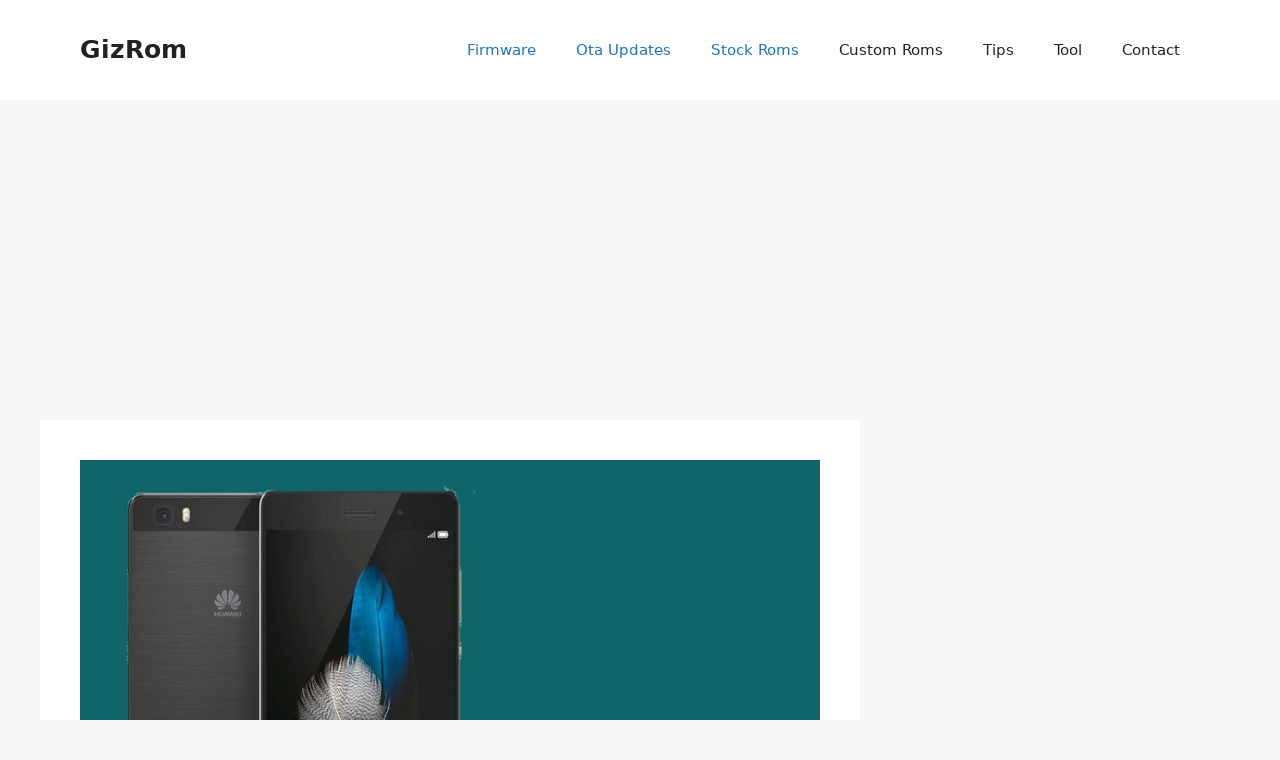

--- FILE ---
content_type: text/html; charset=UTF-8
request_url: https://www.gizrom.com/marshmallow-b399-huawei-p8-update/
body_size: 13034
content:
<!DOCTYPE html>
<html lang="en-US">
<head>
	<meta charset="UTF-8">
	<meta name='robots' content='index, follow, max-image-preview:large, max-snippet:-1, max-video-preview:-1' />
<meta name="viewport" content="width=device-width, initial-scale=1">
	<!-- This site is optimized with the Yoast SEO plugin v26.8 - https://yoast.com/product/yoast-seo-wordpress/ -->
	<title>Install Marshmallow B399 Huawei P8 Update [Europe]</title>
	<meta name="description" content="Install Marshmallow B399 Huawei P8 Update [Europe], this B399 Huawei P8 Update which is build number GRA-L09C432B399." />
	<link rel="canonical" href="https://www.gizrom.com/marshmallow-b399-huawei-p8-update/" />
	<meta property="og:locale" content="en_US" />
	<meta property="og:type" content="article" />
	<meta property="og:title" content="Install Marshmallow B399 Huawei P8 Update [Europe]" />
	<meta property="og:description" content="Install Marshmallow B399 Huawei P8 Update [Europe], this B399 Huawei P8 Update which is build number GRA-L09C432B399." />
	<meta property="og:url" content="https://www.gizrom.com/marshmallow-b399-huawei-p8-update/" />
	<meta property="og:site_name" content="GizRom" />
	<meta property="article:publisher" content="https://www.facebook.com/gizrom" />
	<meta property="article:published_time" content="2017-11-18T17:10:21+00:00" />
	<meta property="article:modified_time" content="2018-05-18T19:00:09+00:00" />
	<meta property="og:image" content="https://www.gizrom.com/wp-content/uploads/2017/11/Marshmallow-B399-Huawei-P8-Update.jpg" />
	<meta property="og:image:width" content="800" />
	<meta property="og:image:height" content="500" />
	<meta property="og:image:type" content="image/jpeg" />
	<meta name="author" content="Van Hugo" />
	<meta name="twitter:card" content="summary_large_image" />
	<meta name="twitter:creator" content="@gizrom" />
	<meta name="twitter:site" content="@gizrom" />
	<meta name="twitter:label1" content="Written by" />
	<meta name="twitter:data1" content="Van Hugo" />
	<meta name="twitter:label2" content="Est. reading time" />
	<meta name="twitter:data2" content="2 minutes" />
	<script type="application/ld+json" class="yoast-schema-graph">{"@context":"https://schema.org","@graph":[{"@type":"Article","@id":"https://www.gizrom.com/marshmallow-b399-huawei-p8-update/#article","isPartOf":{"@id":"https://www.gizrom.com/marshmallow-b399-huawei-p8-update/"},"author":{"name":"Van Hugo","@id":"https://www.gizrom.com/#/schema/person/87825c8f8493ec3290d09d75d9755539"},"headline":"Install Marshmallow B399 Huawei P8 Update [Europe]","datePublished":"2017-11-18T17:10:21+00:00","dateModified":"2018-05-18T19:00:09+00:00","mainEntityOfPage":{"@id":"https://www.gizrom.com/marshmallow-b399-huawei-p8-update/"},"wordCount":428,"commentCount":0,"image":{"@id":"https://www.gizrom.com/marshmallow-b399-huawei-p8-update/#primaryimage"},"thumbnailUrl":"https://www.gizrom.com/wp-content/uploads/2017/11/Marshmallow-B399-Huawei-P8-Update.jpg","keywords":["GRA-L09","Huawei","Huawei P8","Marshmallow","Ota Update"],"articleSection":["Firmware","Huawei","Ota","Stock Roms"],"inLanguage":"en-US","potentialAction":[{"@type":"CommentAction","name":"Comment","target":["https://www.gizrom.com/marshmallow-b399-huawei-p8-update/#respond"]}]},{"@type":"WebPage","@id":"https://www.gizrom.com/marshmallow-b399-huawei-p8-update/","url":"https://www.gizrom.com/marshmallow-b399-huawei-p8-update/","name":"Install Marshmallow B399 Huawei P8 Update [Europe]","isPartOf":{"@id":"https://www.gizrom.com/#website"},"primaryImageOfPage":{"@id":"https://www.gizrom.com/marshmallow-b399-huawei-p8-update/#primaryimage"},"image":{"@id":"https://www.gizrom.com/marshmallow-b399-huawei-p8-update/#primaryimage"},"thumbnailUrl":"https://www.gizrom.com/wp-content/uploads/2017/11/Marshmallow-B399-Huawei-P8-Update.jpg","datePublished":"2017-11-18T17:10:21+00:00","dateModified":"2018-05-18T19:00:09+00:00","author":{"@id":"https://www.gizrom.com/#/schema/person/87825c8f8493ec3290d09d75d9755539"},"description":"Install Marshmallow B399 Huawei P8 Update [Europe], this B399 Huawei P8 Update which is build number GRA-L09C432B399.","breadcrumb":{"@id":"https://www.gizrom.com/marshmallow-b399-huawei-p8-update/#breadcrumb"},"inLanguage":"en-US","potentialAction":[{"@type":"ReadAction","target":["https://www.gizrom.com/marshmallow-b399-huawei-p8-update/"]}]},{"@type":"ImageObject","inLanguage":"en-US","@id":"https://www.gizrom.com/marshmallow-b399-huawei-p8-update/#primaryimage","url":"https://www.gizrom.com/wp-content/uploads/2017/11/Marshmallow-B399-Huawei-P8-Update.jpg","contentUrl":"https://www.gizrom.com/wp-content/uploads/2017/11/Marshmallow-B399-Huawei-P8-Update.jpg","width":800,"height":500},{"@type":"BreadcrumbList","@id":"https://www.gizrom.com/marshmallow-b399-huawei-p8-update/#breadcrumb","itemListElement":[{"@type":"ListItem","position":1,"name":"Home","item":"https://www.gizrom.com/"},{"@type":"ListItem","position":2,"name":"Firmware","item":"https://www.gizrom.com/category/firmware/"},{"@type":"ListItem","position":3,"name":"Install Marshmallow B399 Huawei P8 Update [Europe]"}]},{"@type":"WebSite","@id":"https://www.gizrom.com/#website","url":"https://www.gizrom.com/","name":"GizRom","description":"Android ROMs, Firmwares, OTA, Guide &amp; Downloads","potentialAction":[{"@type":"SearchAction","target":{"@type":"EntryPoint","urlTemplate":"https://www.gizrom.com/?s={search_term_string}"},"query-input":{"@type":"PropertyValueSpecification","valueRequired":true,"valueName":"search_term_string"}}],"inLanguage":"en-US"},{"@type":"Person","@id":"https://www.gizrom.com/#/schema/person/87825c8f8493ec3290d09d75d9755539","name":"Van Hugo","image":{"@type":"ImageObject","inLanguage":"en-US","@id":"https://www.gizrom.com/#/schema/person/image/","url":"https://secure.gravatar.com/avatar/d2e89359d626bf2693cfe512c24169b1bdfd0cee0f11d832454939b0948a6a57?s=96&r=g","contentUrl":"https://secure.gravatar.com/avatar/d2e89359d626bf2693cfe512c24169b1bdfd0cee0f11d832454939b0948a6a57?s=96&r=g","caption":"Van Hugo"},"url":"https://www.gizrom.com/author/gizrom/"}]}</script>
	<!-- / Yoast SEO plugin. -->


<link rel="alternate" type="application/rss+xml" title="GizRom &raquo; Feed" href="https://www.gizrom.com/feed/" />
<link rel="alternate" type="application/rss+xml" title="GizRom &raquo; Comments Feed" href="https://www.gizrom.com/comments/feed/" />
<link rel="alternate" type="application/rss+xml" title="GizRom &raquo; Install Marshmallow B399 Huawei P8 Update [Europe] Comments Feed" href="https://www.gizrom.com/marshmallow-b399-huawei-p8-update/feed/" />
<link rel="alternate" title="oEmbed (JSON)" type="application/json+oembed" href="https://www.gizrom.com/wp-json/oembed/1.0/embed?url=https%3A%2F%2Fwww.gizrom.com%2Fmarshmallow-b399-huawei-p8-update%2F" />
<link rel="alternate" title="oEmbed (XML)" type="text/xml+oembed" href="https://www.gizrom.com/wp-json/oembed/1.0/embed?url=https%3A%2F%2Fwww.gizrom.com%2Fmarshmallow-b399-huawei-p8-update%2F&#038;format=xml" />
<style id='wp-img-auto-sizes-contain-inline-css'>
img:is([sizes=auto i],[sizes^="auto," i]){contain-intrinsic-size:3000px 1500px}
/*# sourceURL=wp-img-auto-sizes-contain-inline-css */
</style>

<style id='wp-emoji-styles-inline-css'>

	img.wp-smiley, img.emoji {
		display: inline !important;
		border: none !important;
		box-shadow: none !important;
		height: 1em !important;
		width: 1em !important;
		margin: 0 0.07em !important;
		vertical-align: -0.1em !important;
		background: none !important;
		padding: 0 !important;
	}
/*# sourceURL=wp-emoji-styles-inline-css */
</style>
<link rel='stylesheet' id='wp-block-library-css' href='https://www.gizrom.com/wp-includes/css/dist/block-library/style.min.css?ver=6.9' media='all' />
<style id='global-styles-inline-css'>
:root{--wp--preset--aspect-ratio--square: 1;--wp--preset--aspect-ratio--4-3: 4/3;--wp--preset--aspect-ratio--3-4: 3/4;--wp--preset--aspect-ratio--3-2: 3/2;--wp--preset--aspect-ratio--2-3: 2/3;--wp--preset--aspect-ratio--16-9: 16/9;--wp--preset--aspect-ratio--9-16: 9/16;--wp--preset--color--black: #000000;--wp--preset--color--cyan-bluish-gray: #abb8c3;--wp--preset--color--white: #ffffff;--wp--preset--color--pale-pink: #f78da7;--wp--preset--color--vivid-red: #cf2e2e;--wp--preset--color--luminous-vivid-orange: #ff6900;--wp--preset--color--luminous-vivid-amber: #fcb900;--wp--preset--color--light-green-cyan: #7bdcb5;--wp--preset--color--vivid-green-cyan: #00d084;--wp--preset--color--pale-cyan-blue: #8ed1fc;--wp--preset--color--vivid-cyan-blue: #0693e3;--wp--preset--color--vivid-purple: #9b51e0;--wp--preset--color--contrast: var(--contrast);--wp--preset--color--contrast-2: var(--contrast-2);--wp--preset--color--contrast-3: var(--contrast-3);--wp--preset--color--base: var(--base);--wp--preset--color--base-2: var(--base-2);--wp--preset--color--base-3: var(--base-3);--wp--preset--color--accent: var(--accent);--wp--preset--gradient--vivid-cyan-blue-to-vivid-purple: linear-gradient(135deg,rgb(6,147,227) 0%,rgb(155,81,224) 100%);--wp--preset--gradient--light-green-cyan-to-vivid-green-cyan: linear-gradient(135deg,rgb(122,220,180) 0%,rgb(0,208,130) 100%);--wp--preset--gradient--luminous-vivid-amber-to-luminous-vivid-orange: linear-gradient(135deg,rgb(252,185,0) 0%,rgb(255,105,0) 100%);--wp--preset--gradient--luminous-vivid-orange-to-vivid-red: linear-gradient(135deg,rgb(255,105,0) 0%,rgb(207,46,46) 100%);--wp--preset--gradient--very-light-gray-to-cyan-bluish-gray: linear-gradient(135deg,rgb(238,238,238) 0%,rgb(169,184,195) 100%);--wp--preset--gradient--cool-to-warm-spectrum: linear-gradient(135deg,rgb(74,234,220) 0%,rgb(151,120,209) 20%,rgb(207,42,186) 40%,rgb(238,44,130) 60%,rgb(251,105,98) 80%,rgb(254,248,76) 100%);--wp--preset--gradient--blush-light-purple: linear-gradient(135deg,rgb(255,206,236) 0%,rgb(152,150,240) 100%);--wp--preset--gradient--blush-bordeaux: linear-gradient(135deg,rgb(254,205,165) 0%,rgb(254,45,45) 50%,rgb(107,0,62) 100%);--wp--preset--gradient--luminous-dusk: linear-gradient(135deg,rgb(255,203,112) 0%,rgb(199,81,192) 50%,rgb(65,88,208) 100%);--wp--preset--gradient--pale-ocean: linear-gradient(135deg,rgb(255,245,203) 0%,rgb(182,227,212) 50%,rgb(51,167,181) 100%);--wp--preset--gradient--electric-grass: linear-gradient(135deg,rgb(202,248,128) 0%,rgb(113,206,126) 100%);--wp--preset--gradient--midnight: linear-gradient(135deg,rgb(2,3,129) 0%,rgb(40,116,252) 100%);--wp--preset--font-size--small: 13px;--wp--preset--font-size--medium: 20px;--wp--preset--font-size--large: 36px;--wp--preset--font-size--x-large: 42px;--wp--preset--spacing--20: 0.44rem;--wp--preset--spacing--30: 0.67rem;--wp--preset--spacing--40: 1rem;--wp--preset--spacing--50: 1.5rem;--wp--preset--spacing--60: 2.25rem;--wp--preset--spacing--70: 3.38rem;--wp--preset--spacing--80: 5.06rem;--wp--preset--shadow--natural: 6px 6px 9px rgba(0, 0, 0, 0.2);--wp--preset--shadow--deep: 12px 12px 50px rgba(0, 0, 0, 0.4);--wp--preset--shadow--sharp: 6px 6px 0px rgba(0, 0, 0, 0.2);--wp--preset--shadow--outlined: 6px 6px 0px -3px rgb(255, 255, 255), 6px 6px rgb(0, 0, 0);--wp--preset--shadow--crisp: 6px 6px 0px rgb(0, 0, 0);}:where(.is-layout-flex){gap: 0.5em;}:where(.is-layout-grid){gap: 0.5em;}body .is-layout-flex{display: flex;}.is-layout-flex{flex-wrap: wrap;align-items: center;}.is-layout-flex > :is(*, div){margin: 0;}body .is-layout-grid{display: grid;}.is-layout-grid > :is(*, div){margin: 0;}:where(.wp-block-columns.is-layout-flex){gap: 2em;}:where(.wp-block-columns.is-layout-grid){gap: 2em;}:where(.wp-block-post-template.is-layout-flex){gap: 1.25em;}:where(.wp-block-post-template.is-layout-grid){gap: 1.25em;}.has-black-color{color: var(--wp--preset--color--black) !important;}.has-cyan-bluish-gray-color{color: var(--wp--preset--color--cyan-bluish-gray) !important;}.has-white-color{color: var(--wp--preset--color--white) !important;}.has-pale-pink-color{color: var(--wp--preset--color--pale-pink) !important;}.has-vivid-red-color{color: var(--wp--preset--color--vivid-red) !important;}.has-luminous-vivid-orange-color{color: var(--wp--preset--color--luminous-vivid-orange) !important;}.has-luminous-vivid-amber-color{color: var(--wp--preset--color--luminous-vivid-amber) !important;}.has-light-green-cyan-color{color: var(--wp--preset--color--light-green-cyan) !important;}.has-vivid-green-cyan-color{color: var(--wp--preset--color--vivid-green-cyan) !important;}.has-pale-cyan-blue-color{color: var(--wp--preset--color--pale-cyan-blue) !important;}.has-vivid-cyan-blue-color{color: var(--wp--preset--color--vivid-cyan-blue) !important;}.has-vivid-purple-color{color: var(--wp--preset--color--vivid-purple) !important;}.has-black-background-color{background-color: var(--wp--preset--color--black) !important;}.has-cyan-bluish-gray-background-color{background-color: var(--wp--preset--color--cyan-bluish-gray) !important;}.has-white-background-color{background-color: var(--wp--preset--color--white) !important;}.has-pale-pink-background-color{background-color: var(--wp--preset--color--pale-pink) !important;}.has-vivid-red-background-color{background-color: var(--wp--preset--color--vivid-red) !important;}.has-luminous-vivid-orange-background-color{background-color: var(--wp--preset--color--luminous-vivid-orange) !important;}.has-luminous-vivid-amber-background-color{background-color: var(--wp--preset--color--luminous-vivid-amber) !important;}.has-light-green-cyan-background-color{background-color: var(--wp--preset--color--light-green-cyan) !important;}.has-vivid-green-cyan-background-color{background-color: var(--wp--preset--color--vivid-green-cyan) !important;}.has-pale-cyan-blue-background-color{background-color: var(--wp--preset--color--pale-cyan-blue) !important;}.has-vivid-cyan-blue-background-color{background-color: var(--wp--preset--color--vivid-cyan-blue) !important;}.has-vivid-purple-background-color{background-color: var(--wp--preset--color--vivid-purple) !important;}.has-black-border-color{border-color: var(--wp--preset--color--black) !important;}.has-cyan-bluish-gray-border-color{border-color: var(--wp--preset--color--cyan-bluish-gray) !important;}.has-white-border-color{border-color: var(--wp--preset--color--white) !important;}.has-pale-pink-border-color{border-color: var(--wp--preset--color--pale-pink) !important;}.has-vivid-red-border-color{border-color: var(--wp--preset--color--vivid-red) !important;}.has-luminous-vivid-orange-border-color{border-color: var(--wp--preset--color--luminous-vivid-orange) !important;}.has-luminous-vivid-amber-border-color{border-color: var(--wp--preset--color--luminous-vivid-amber) !important;}.has-light-green-cyan-border-color{border-color: var(--wp--preset--color--light-green-cyan) !important;}.has-vivid-green-cyan-border-color{border-color: var(--wp--preset--color--vivid-green-cyan) !important;}.has-pale-cyan-blue-border-color{border-color: var(--wp--preset--color--pale-cyan-blue) !important;}.has-vivid-cyan-blue-border-color{border-color: var(--wp--preset--color--vivid-cyan-blue) !important;}.has-vivid-purple-border-color{border-color: var(--wp--preset--color--vivid-purple) !important;}.has-vivid-cyan-blue-to-vivid-purple-gradient-background{background: var(--wp--preset--gradient--vivid-cyan-blue-to-vivid-purple) !important;}.has-light-green-cyan-to-vivid-green-cyan-gradient-background{background: var(--wp--preset--gradient--light-green-cyan-to-vivid-green-cyan) !important;}.has-luminous-vivid-amber-to-luminous-vivid-orange-gradient-background{background: var(--wp--preset--gradient--luminous-vivid-amber-to-luminous-vivid-orange) !important;}.has-luminous-vivid-orange-to-vivid-red-gradient-background{background: var(--wp--preset--gradient--luminous-vivid-orange-to-vivid-red) !important;}.has-very-light-gray-to-cyan-bluish-gray-gradient-background{background: var(--wp--preset--gradient--very-light-gray-to-cyan-bluish-gray) !important;}.has-cool-to-warm-spectrum-gradient-background{background: var(--wp--preset--gradient--cool-to-warm-spectrum) !important;}.has-blush-light-purple-gradient-background{background: var(--wp--preset--gradient--blush-light-purple) !important;}.has-blush-bordeaux-gradient-background{background: var(--wp--preset--gradient--blush-bordeaux) !important;}.has-luminous-dusk-gradient-background{background: var(--wp--preset--gradient--luminous-dusk) !important;}.has-pale-ocean-gradient-background{background: var(--wp--preset--gradient--pale-ocean) !important;}.has-electric-grass-gradient-background{background: var(--wp--preset--gradient--electric-grass) !important;}.has-midnight-gradient-background{background: var(--wp--preset--gradient--midnight) !important;}.has-small-font-size{font-size: var(--wp--preset--font-size--small) !important;}.has-medium-font-size{font-size: var(--wp--preset--font-size--medium) !important;}.has-large-font-size{font-size: var(--wp--preset--font-size--large) !important;}.has-x-large-font-size{font-size: var(--wp--preset--font-size--x-large) !important;}
/*# sourceURL=global-styles-inline-css */
</style>

<style id='classic-theme-styles-inline-css'>
/*! This file is auto-generated */
.wp-block-button__link{color:#fff;background-color:#32373c;border-radius:9999px;box-shadow:none;text-decoration:none;padding:calc(.667em + 2px) calc(1.333em + 2px);font-size:1.125em}.wp-block-file__button{background:#32373c;color:#fff;text-decoration:none}
/*# sourceURL=/wp-includes/css/classic-themes.min.css */
</style>
<link rel='stylesheet' id='generate-comments-css' href='https://www.gizrom.com/wp-content/themes/generatepress/assets/css/components/comments.min.css?ver=3.6.0' media='all' />
<link rel='stylesheet' id='generate-style-css' href='https://www.gizrom.com/wp-content/themes/generatepress/assets/css/main.min.css?ver=3.6.0' media='all' />
<style id='generate-style-inline-css'>
body{background-color:var(--base-2);color:var(--contrast);}a{color:var(--accent);}a{text-decoration:underline;}.entry-title a, .site-branding a, a.button, .wp-block-button__link, .main-navigation a{text-decoration:none;}a:hover, a:focus, a:active{color:var(--contrast);}.wp-block-group__inner-container{max-width:1200px;margin-left:auto;margin-right:auto;}:root{--contrast:#222222;--contrast-2:#575760;--contrast-3:#b2b2be;--base:#f0f0f0;--base-2:#f7f8f9;--base-3:#ffffff;--accent:#1e73be;}:root .has-contrast-color{color:var(--contrast);}:root .has-contrast-background-color{background-color:var(--contrast);}:root .has-contrast-2-color{color:var(--contrast-2);}:root .has-contrast-2-background-color{background-color:var(--contrast-2);}:root .has-contrast-3-color{color:var(--contrast-3);}:root .has-contrast-3-background-color{background-color:var(--contrast-3);}:root .has-base-color{color:var(--base);}:root .has-base-background-color{background-color:var(--base);}:root .has-base-2-color{color:var(--base-2);}:root .has-base-2-background-color{background-color:var(--base-2);}:root .has-base-3-color{color:var(--base-3);}:root .has-base-3-background-color{background-color:var(--base-3);}:root .has-accent-color{color:var(--accent);}:root .has-accent-background-color{background-color:var(--accent);}.top-bar{background-color:#636363;color:#ffffff;}.top-bar a{color:#ffffff;}.top-bar a:hover{color:#303030;}.site-header{background-color:var(--base-3);}.main-title a,.main-title a:hover{color:var(--contrast);}.site-description{color:var(--contrast-2);}.mobile-menu-control-wrapper .menu-toggle,.mobile-menu-control-wrapper .menu-toggle:hover,.mobile-menu-control-wrapper .menu-toggle:focus,.has-inline-mobile-toggle #site-navigation.toggled{background-color:rgba(0, 0, 0, 0.02);}.main-navigation,.main-navigation ul ul{background-color:var(--base-3);}.main-navigation .main-nav ul li a, .main-navigation .menu-toggle, .main-navigation .menu-bar-items{color:var(--contrast);}.main-navigation .main-nav ul li:not([class*="current-menu-"]):hover > a, .main-navigation .main-nav ul li:not([class*="current-menu-"]):focus > a, .main-navigation .main-nav ul li.sfHover:not([class*="current-menu-"]) > a, .main-navigation .menu-bar-item:hover > a, .main-navigation .menu-bar-item.sfHover > a{color:var(--accent);}button.menu-toggle:hover,button.menu-toggle:focus{color:var(--contrast);}.main-navigation .main-nav ul li[class*="current-menu-"] > a{color:var(--accent);}.navigation-search input[type="search"],.navigation-search input[type="search"]:active, .navigation-search input[type="search"]:focus, .main-navigation .main-nav ul li.search-item.active > a, .main-navigation .menu-bar-items .search-item.active > a{color:var(--accent);}.main-navigation ul ul{background-color:var(--base);}.separate-containers .inside-article, .separate-containers .comments-area, .separate-containers .page-header, .one-container .container, .separate-containers .paging-navigation, .inside-page-header{background-color:var(--base-3);}.entry-title a{color:var(--contrast);}.entry-title a:hover{color:var(--contrast-2);}.entry-meta{color:var(--contrast-2);}.sidebar .widget{background-color:var(--base-3);}.footer-widgets{background-color:var(--base-3);}.site-info{background-color:var(--base-3);}input[type="text"],input[type="email"],input[type="url"],input[type="password"],input[type="search"],input[type="tel"],input[type="number"],textarea,select{color:var(--contrast);background-color:var(--base-2);border-color:var(--base);}input[type="text"]:focus,input[type="email"]:focus,input[type="url"]:focus,input[type="password"]:focus,input[type="search"]:focus,input[type="tel"]:focus,input[type="number"]:focus,textarea:focus,select:focus{color:var(--contrast);background-color:var(--base-2);border-color:var(--contrast-3);}button,html input[type="button"],input[type="reset"],input[type="submit"],a.button,a.wp-block-button__link:not(.has-background){color:#ffffff;background-color:#55555e;}button:hover,html input[type="button"]:hover,input[type="reset"]:hover,input[type="submit"]:hover,a.button:hover,button:focus,html input[type="button"]:focus,input[type="reset"]:focus,input[type="submit"]:focus,a.button:focus,a.wp-block-button__link:not(.has-background):active,a.wp-block-button__link:not(.has-background):focus,a.wp-block-button__link:not(.has-background):hover{color:#ffffff;background-color:#3f4047;}a.generate-back-to-top{background-color:rgba( 0,0,0,0.4 );color:#ffffff;}a.generate-back-to-top:hover,a.generate-back-to-top:focus{background-color:rgba( 0,0,0,0.6 );color:#ffffff;}:root{--gp-search-modal-bg-color:var(--base-3);--gp-search-modal-text-color:var(--contrast);--gp-search-modal-overlay-bg-color:rgba(0,0,0,0.2);}@media (max-width:768px){.main-navigation .menu-bar-item:hover > a, .main-navigation .menu-bar-item.sfHover > a{background:none;color:var(--contrast);}}.nav-below-header .main-navigation .inside-navigation.grid-container, .nav-above-header .main-navigation .inside-navigation.grid-container{padding:0px 20px 0px 20px;}.site-main .wp-block-group__inner-container{padding:40px;}.separate-containers .paging-navigation{padding-top:20px;padding-bottom:20px;}.entry-content .alignwide, body:not(.no-sidebar) .entry-content .alignfull{margin-left:-40px;width:calc(100% + 80px);max-width:calc(100% + 80px);}.rtl .menu-item-has-children .dropdown-menu-toggle{padding-left:20px;}.rtl .main-navigation .main-nav ul li.menu-item-has-children > a{padding-right:20px;}@media (max-width:768px){.separate-containers .inside-article, .separate-containers .comments-area, .separate-containers .page-header, .separate-containers .paging-navigation, .one-container .site-content, .inside-page-header{padding:30px;}.site-main .wp-block-group__inner-container{padding:30px;}.inside-top-bar{padding-right:30px;padding-left:30px;}.inside-header{padding-right:30px;padding-left:30px;}.widget-area .widget{padding-top:30px;padding-right:30px;padding-bottom:30px;padding-left:30px;}.footer-widgets-container{padding-top:30px;padding-right:30px;padding-bottom:30px;padding-left:30px;}.inside-site-info{padding-right:30px;padding-left:30px;}.entry-content .alignwide, body:not(.no-sidebar) .entry-content .alignfull{margin-left:-30px;width:calc(100% + 60px);max-width:calc(100% + 60px);}.one-container .site-main .paging-navigation{margin-bottom:20px;}}/* End cached CSS */.is-right-sidebar{width:30%;}.is-left-sidebar{width:30%;}.site-content .content-area{width:70%;}@media (max-width:768px){.main-navigation .menu-toggle,.sidebar-nav-mobile:not(#sticky-placeholder){display:block;}.main-navigation ul,.gen-sidebar-nav,.main-navigation:not(.slideout-navigation):not(.toggled) .main-nav > ul,.has-inline-mobile-toggle #site-navigation .inside-navigation > *:not(.navigation-search):not(.main-nav){display:none;}.nav-align-right .inside-navigation,.nav-align-center .inside-navigation{justify-content:space-between;}.has-inline-mobile-toggle .mobile-menu-control-wrapper{display:flex;flex-wrap:wrap;}.has-inline-mobile-toggle .inside-header{flex-direction:row;text-align:left;flex-wrap:wrap;}.has-inline-mobile-toggle .header-widget,.has-inline-mobile-toggle #site-navigation{flex-basis:100%;}.nav-float-left .has-inline-mobile-toggle #site-navigation{order:10;}}
/*# sourceURL=generate-style-inline-css */
</style>
<link rel="https://api.w.org/" href="https://www.gizrom.com/wp-json/" /><link rel="alternate" title="JSON" type="application/json" href="https://www.gizrom.com/wp-json/wp/v2/posts/11975" /><link rel="EditURI" type="application/rsd+xml" title="RSD" href="https://www.gizrom.com/xmlrpc.php?rsd" />
<meta name="generator" content="WordPress 6.9" />
<link rel='shortlink' href='https://www.gizrom.com/?p=11975' />
<script async src="https://pagead2.googlesyndication.com/pagead/js/adsbygoogle.js?client=ca-pub-9312433705909770" crossorigin="anonymous"></script>
<meta name="google-site-verification" content="3FubRvWIkf-2ykNHDBsYxKWCfVfR43HdDXP6zXkhBAw" /><link rel="icon" href="https://www.gizrom.com/wp-content/uploads/2019/02/favi-gizrom-100x100.png" sizes="32x32" />
<link rel="icon" href="https://www.gizrom.com/wp-content/uploads/2019/02/favi-gizrom.png" sizes="192x192" />
<link rel="apple-touch-icon" href="https://www.gizrom.com/wp-content/uploads/2019/02/favi-gizrom.png" />
<meta name="msapplication-TileImage" content="https://www.gizrom.com/wp-content/uploads/2019/02/favi-gizrom.png" />
</head>

<body class="wp-singular post-template-default single single-post postid-11975 single-format-standard wp-embed-responsive wp-theme-generatepress right-sidebar nav-float-right separate-containers header-aligned-left dropdown-hover featured-image-active" itemtype="https://schema.org/Blog" itemscope>
	<a class="screen-reader-text skip-link" href="#content" title="Skip to content">Skip to content</a>		<header class="site-header has-inline-mobile-toggle" id="masthead" aria-label="Site"  itemtype="https://schema.org/WPHeader" itemscope>
			<div class="inside-header grid-container">
				<div class="site-branding">
						<p class="main-title" itemprop="headline">
					<a href="https://www.gizrom.com/" rel="home">GizRom</a>
				</p>
						
					</div>	<nav class="main-navigation mobile-menu-control-wrapper" id="mobile-menu-control-wrapper" aria-label="Mobile Toggle">
				<button data-nav="site-navigation" class="menu-toggle" aria-controls="primary-menu" aria-expanded="false">
			<span class="gp-icon icon-menu-bars"><svg viewBox="0 0 512 512" aria-hidden="true" xmlns="http://www.w3.org/2000/svg" width="1em" height="1em"><path d="M0 96c0-13.255 10.745-24 24-24h464c13.255 0 24 10.745 24 24s-10.745 24-24 24H24c-13.255 0-24-10.745-24-24zm0 160c0-13.255 10.745-24 24-24h464c13.255 0 24 10.745 24 24s-10.745 24-24 24H24c-13.255 0-24-10.745-24-24zm0 160c0-13.255 10.745-24 24-24h464c13.255 0 24 10.745 24 24s-10.745 24-24 24H24c-13.255 0-24-10.745-24-24z" /></svg><svg viewBox="0 0 512 512" aria-hidden="true" xmlns="http://www.w3.org/2000/svg" width="1em" height="1em"><path d="M71.029 71.029c9.373-9.372 24.569-9.372 33.942 0L256 222.059l151.029-151.03c9.373-9.372 24.569-9.372 33.942 0 9.372 9.373 9.372 24.569 0 33.942L289.941 256l151.03 151.029c9.372 9.373 9.372 24.569 0 33.942-9.373 9.372-24.569 9.372-33.942 0L256 289.941l-151.029 151.03c-9.373 9.372-24.569 9.372-33.942 0-9.372-9.373-9.372-24.569 0-33.942L222.059 256 71.029 104.971c-9.372-9.373-9.372-24.569 0-33.942z" /></svg></span><span class="screen-reader-text">Menu</span>		</button>
	</nav>
			<nav class="main-navigation sub-menu-right" id="site-navigation" aria-label="Primary"  itemtype="https://schema.org/SiteNavigationElement" itemscope>
			<div class="inside-navigation grid-container">
								<button class="menu-toggle" aria-controls="primary-menu" aria-expanded="false">
					<span class="gp-icon icon-menu-bars"><svg viewBox="0 0 512 512" aria-hidden="true" xmlns="http://www.w3.org/2000/svg" width="1em" height="1em"><path d="M0 96c0-13.255 10.745-24 24-24h464c13.255 0 24 10.745 24 24s-10.745 24-24 24H24c-13.255 0-24-10.745-24-24zm0 160c0-13.255 10.745-24 24-24h464c13.255 0 24 10.745 24 24s-10.745 24-24 24H24c-13.255 0-24-10.745-24-24zm0 160c0-13.255 10.745-24 24-24h464c13.255 0 24 10.745 24 24s-10.745 24-24 24H24c-13.255 0-24-10.745-24-24z" /></svg><svg viewBox="0 0 512 512" aria-hidden="true" xmlns="http://www.w3.org/2000/svg" width="1em" height="1em"><path d="M71.029 71.029c9.373-9.372 24.569-9.372 33.942 0L256 222.059l151.029-151.03c9.373-9.372 24.569-9.372 33.942 0 9.372 9.373 9.372 24.569 0 33.942L289.941 256l151.03 151.029c9.372 9.373 9.372 24.569 0 33.942-9.373 9.372-24.569 9.372-33.942 0L256 289.941l-151.029 151.03c-9.373 9.372-24.569 9.372-33.942 0-9.372-9.373-9.372-24.569 0-33.942L222.059 256 71.029 104.971c-9.372-9.373-9.372-24.569 0-33.942z" /></svg></span><span class="mobile-menu">Menu</span>				</button>
				<div id="primary-menu" class="main-nav"><ul id="menu-main-category-menu" class=" menu sf-menu"><li id="menu-item-37" class="menu-have-icon menu-icon-type-fontawesome menu-item menu-item-type-taxonomy menu-item-object-category current-post-ancestor current-menu-parent current-post-parent menu-item-37"><a href="https://www.gizrom.com/category/firmware/">Firmware</a></li>
<li id="menu-item-17295" class="menu-have-icon menu-icon-type-fontawesome menu-item menu-item-type-taxonomy menu-item-object-category current-post-ancestor current-menu-parent current-post-parent menu-item-17295"><a href="https://www.gizrom.com/category/ota/">Ota Updates</a></li>
<li id="menu-item-154" class="menu-have-icon menu-icon-type-fontawesome menu-item menu-item-type-taxonomy menu-item-object-category current-post-ancestor current-menu-parent current-post-parent menu-item-154"><a href="https://www.gizrom.com/category/stock-roms/">Stock Roms</a></li>
<li id="menu-item-38" class="menu-have-icon menu-icon-type-fontawesome menu-item menu-item-type-taxonomy menu-item-object-category menu-item-38"><a href="https://www.gizrom.com/category/custom-rom/">Custom Roms</a></li>
<li id="menu-item-18163" class="menu-item menu-item-type-taxonomy menu-item-object-category menu-item-18163"><a href="https://www.gizrom.com/category/tips/">Tips</a></li>
<li id="menu-item-18162" class="menu-item menu-item-type-taxonomy menu-item-object-category menu-item-18162"><a href="https://www.gizrom.com/category/tool/">Tool</a></li>
<li id="menu-item-12596" class="menu-have-icon menu-icon-type-fontawesome menu-item menu-item-type-post_type menu-item-object-page menu-item-12596"><a href="https://www.gizrom.com/contact/">Contact</a></li>
</ul></div>			</div>
		</nav>
					</div>
		</header>
		
	<div class="site grid-container container hfeed" id="page">
				<div class="site-content" id="content">
			
	<div class="content-area" id="primary">
		<main class="site-main" id="main">
			
<article id="post-11975" class="post-11975 post type-post status-publish format-standard has-post-thumbnail hentry category-firmware category-huawei category-ota category-stock-roms tag-gra-l09 tag-huawei tag-huawei-p8 tag-marshmallow tag-ota-update" itemtype="https://schema.org/CreativeWork" itemscope>
	<div class="inside-article">
				<div class="featured-image page-header-image-single grid-container grid-parent">
			<img width="800" height="500" src="https://www.gizrom.com/wp-content/uploads/2017/11/Marshmallow-B399-Huawei-P8-Update.jpg" class="attachment-full size-full wp-post-image" alt="" itemprop="image" decoding="async" fetchpriority="high" srcset="https://www.gizrom.com/wp-content/uploads/2017/11/Marshmallow-B399-Huawei-P8-Update.jpg 800w, https://www.gizrom.com/wp-content/uploads/2017/11/Marshmallow-B399-Huawei-P8-Update-300x188.jpg 300w, https://www.gizrom.com/wp-content/uploads/2017/11/Marshmallow-B399-Huawei-P8-Update-768x480.jpg 768w" sizes="(max-width: 800px) 100vw, 800px" />		</div>
					<header class="entry-header">
				<h1 class="entry-title" itemprop="headline">Install Marshmallow B399 Huawei P8 Update [Europe]</h1>		<div class="entry-meta">
			<span class="posted-on"><time class="updated" datetime="2018-05-19T00:30:09+05:30" itemprop="dateModified">May 19, 2018</time><time class="entry-date published" datetime="2017-11-18T22:40:21+05:30" itemprop="datePublished">November 18, 2017</time></span> <span class="byline">by <span class="author vcard" itemprop="author" itemtype="https://schema.org/Person" itemscope><a class="url fn n" href="https://www.gizrom.com/author/gizrom/" title="View all posts by Van Hugo" rel="author" itemprop="url"><span class="author-name" itemprop="name">Van Hugo</span></a></span></span> 		</div>
					</header>
			
		<div class="entry-content" itemprop="text">
			<h2 style="text-align: center;">Install Marshmallow B399 Huawei P8 Update [Europe]<a href="https://www.gizrom.com/wp-content/uploads/2017/11/Marshmallow-B399-Huawei-P8-Update.jpg"><img decoding="async" class="aligncenter wp-image-11977 size-full" src="https://www.gizrom.com/wp-content/uploads/2017/11/Marshmallow-B399-Huawei-P8-Update.jpg" alt="Marshmallow B399 Huawei P8 Update" width="800" height="500" srcset="https://www.gizrom.com/wp-content/uploads/2017/11/Marshmallow-B399-Huawei-P8-Update.jpg 800w, https://www.gizrom.com/wp-content/uploads/2017/11/Marshmallow-B399-Huawei-P8-Update-300x188.jpg 300w, https://www.gizrom.com/wp-content/uploads/2017/11/Marshmallow-B399-Huawei-P8-Update-768x480.jpg 768w" sizes="(max-width: 800px) 100vw, 800px" /></a></h2>
<p>Huawei P8 latest version <a href="https://www.gizrom.com/tag/update/" target="_blank" rel="noopener">update</a> is now available. Today we share Marshmallow B399 Huawei P8 Update for Europen variant device. This version is rolling out via OTA on your device but if you don&#8217;t get any update via updater app. Then you flash this full firmware and directly update the B399 <a href="https://www.gizrom.com/tag/firmware/" target="_blank" rel="noopener">firmware</a>. The ROM packs with Android 6.0 Marshmallow which based on EMUI 4.0 operating system.</p>
<p>Someday ago <a href="https://www.gizrom.com/tag/huawei/" target="_blank" rel="noopener">Huawei</a> launched Huawei_P8. This device is run 2GHz octa-core Hisilicon Kirin 935 processor, and it comes with 3GB of RAM. Internal storage is 16/64 GB that can be expanded up to 256 GB via a microSD. It has 5.2 IPS LCD capacitive touchscreen with a resolution of 1080 x 1920 pixels. Huawei_P8 lets you snap brilliant 13-megapixel photos and 8-megapixel. It has a Non-removable Li-Po 2680mAh battery.</p>
<h5><span style="color: #800080;"><em><strong>You may also like:</strong></em></span></h5>
<p style="padding-left: 30px;"><a class="yoast-link-suggestion__value" href="https://www.gizrom.com/b896-huawei-p8-lite-android-6-0-ota/" target="_blank" rel="noopener">Install B896 Huawei P8 Lite Android 6.0 Full OTA [Vo-LTE Support]</a></p>
<p style="padding-left: 30px;"><a class="yoast-link-suggestion__value" href="https://www.gizrom.com/zte-axon-7-stock-roms-a2017-a2017g-a2017u/" target="_blank" rel="noopener">Zte Axon 7 Stock Rom&#8217;s Factory Images for A2017, A2017G, A2017U</a></p>
<p style="padding-left: 30px;"><a class="yoast-link-suggestion__value" href="https://www.gizrom.com/global-beta-miui-9-redmi-3sprime/" target="_blank" rel="noopener">Install Global Beta MIUI 9 On Redmi 3S/Prime</a></p>
<p style="padding-left: 30px;"><a class="yoast-link-suggestion__value" href="https://www.gizrom.com/b394-update-huawei-p9-eva-l09-europe/" target="_blank" rel="noopener">Install Nougat B394 Update For Huawei P9 EVA-L09 Europe</a></p>
<p>This update improves system security with <a href="https://www.gizrom.com/category/google/" target="_blank" rel="noopener">Google</a> security patches. If you want to update your device, then you are the right place. Here the guide to install Marshmallow B399 Huawei P8 Update link. This firmware flash to stock recovery or TWRP recovery. This update work only <a href="https://www.gizrom.com/tag/gra-l09/" target="_blank" rel="noopener">GRA-L09</a> variants device. B399 Huawei P8 Update which is build number GRA-L09C432B399. If you are new in this process then, please first read the following step.</p>
<h4><span style="color: #0000ff;"><em>Firmware Details:-</em></span></h4>
<ul>
<li><strong>Android Version:</strong>&nbsp;<a href="https://en.wikipedia.org/wiki/Android_(operating_system)" rel="nofollow">Android</a> v6.0.1 (Marshmallow)</li>
<li><strong>UI Version:</strong>&nbsp;Emotion UI 4.0</li>
<li><strong>Firmware Versions:</strong>&nbsp;B399</li>
<li><strong>Huawei P8:</strong>&nbsp;GRA-L09</li>
<li><strong>Release Date:</strong>&nbsp;19.OCT.2017</li>
<li><strong>Firmware:</strong> GRA-L09C432B399</li>
<li><strong>Status:</strong>&nbsp;Official</li>
<li><strong>Changelog:</strong>&nbsp;<a href="http://update.hicloud.com:8180/TDS/data/files/p3/s15/G2199/g1604/v100315/f1/full/changelog.xml" target="_blank" rel="nofollow noopener">Click here</a>.</li>
</ul>
<h4><span style="color: #008000;"><em>Preparation:-</em></span></h4>
<ul>
<li>At first, check your device <strong>model number</strong>.</li>
<li>Backup complete phone <strong>data like contacts, messages, and apps</strong>.</li>
<li>Your device at least needs To <strong>50-60% charge</strong> for flashing.</li>
</ul>
<h3 style="text-align: center;"><span style="color: #ff6600;">⇓⇓ Download B399 Huawei P8 Update ⇓⇓</span></h3>
<p style="text-align: center;"><a class="fasc-button fasc-size-large fasc-type-glossy fasc-rounded-medium ico-fa fasc-ico-before fa-hand-o-right" style="background-color: #059e9e; color: #ffffff;" target="_blank" rel="nofollow noopener" href="http://update.hicloud.com:8180/TDS/data/files/p3/s15/G2199/g1604/v100315/f1/full/update.zip">Update.zip</a></p>
<p>For more&nbsp;Huawei P8 firmware, OTA, custom ROM check this link ⇒&nbsp;<strong>HERE</strong></p>
<h4><span style="color: #008000;"><em>Guide To Install Update:-</em></span></h4>
<ul>
<li>Download <strong>Update.zip</strong> File.</li>
<li><strong>Extract</strong> file.</li>
<li>Create ” <strong>dload</strong> ” folder to root of the SDcard.</li>
<li>Copy ” <strong>UPDATE.APP</strong> ” into the ” <strong>dload</strong> ” folder.</li>
<li>Switch off your device, now hold <strong>Volume up + Volume down + Power</strong> for a few seconds to start the installation.</li>
<li>Flashing will <strong>start</strong>. After flashing done your phone <strong>automatic reboot</strong>.</li>
</ul>
<p><span style="color: #ff0000;"><strong>Note:</strong></span>&nbsp;The first time it’s takes <strong>5-10 minutes</strong> to boot.</p>
<h4><em>For a more latest update, please like our social pages and subscribe newsletter… 🙂 🙂 🙂</em></h4>
		</div>

				<footer class="entry-meta" aria-label="Entry meta">
			<span class="cat-links"><span class="gp-icon icon-categories"><svg viewBox="0 0 512 512" aria-hidden="true" xmlns="http://www.w3.org/2000/svg" width="1em" height="1em"><path d="M0 112c0-26.51 21.49-48 48-48h110.014a48 48 0 0143.592 27.907l12.349 26.791A16 16 0 00228.486 128H464c26.51 0 48 21.49 48 48v224c0 26.51-21.49 48-48 48H48c-26.51 0-48-21.49-48-48V112z" /></svg></span><span class="screen-reader-text">Categories </span><a href="https://www.gizrom.com/category/firmware/" rel="category tag">Firmware</a>, <a href="https://www.gizrom.com/category/huawei/" rel="category tag">Huawei</a>, <a href="https://www.gizrom.com/category/ota/" rel="category tag">Ota</a>, <a href="https://www.gizrom.com/category/stock-roms/" rel="category tag">Stock Roms</a></span> <span class="tags-links"><span class="gp-icon icon-tags"><svg viewBox="0 0 512 512" aria-hidden="true" xmlns="http://www.w3.org/2000/svg" width="1em" height="1em"><path d="M20 39.5c-8.836 0-16 7.163-16 16v176c0 4.243 1.686 8.313 4.687 11.314l224 224c6.248 6.248 16.378 6.248 22.626 0l176-176c6.244-6.244 6.25-16.364.013-22.615l-223.5-224A15.999 15.999 0 00196.5 39.5H20zm56 96c0-13.255 10.745-24 24-24s24 10.745 24 24-10.745 24-24 24-24-10.745-24-24z"/><path d="M259.515 43.015c4.686-4.687 12.284-4.687 16.97 0l228 228c4.686 4.686 4.686 12.284 0 16.97l-180 180c-4.686 4.687-12.284 4.687-16.97 0-4.686-4.686-4.686-12.284 0-16.97L479.029 279.5 259.515 59.985c-4.686-4.686-4.686-12.284 0-16.97z" /></svg></span><span class="screen-reader-text">Tags </span><a href="https://www.gizrom.com/tag/gra-l09/" rel="tag">GRA-L09</a>, <a href="https://www.gizrom.com/tag/huawei/" rel="tag">Huawei</a>, <a href="https://www.gizrom.com/tag/huawei-p8/" rel="tag">Huawei P8</a>, <a href="https://www.gizrom.com/tag/marshmallow/" rel="tag">Marshmallow</a>, <a href="https://www.gizrom.com/tag/ota-update/" rel="tag">Ota Update</a></span> 		<nav id="nav-below" class="post-navigation" aria-label="Posts">
			<div class="nav-previous"><span class="gp-icon icon-arrow-left"><svg viewBox="0 0 192 512" aria-hidden="true" xmlns="http://www.w3.org/2000/svg" width="1em" height="1em" fill-rule="evenodd" clip-rule="evenodd" stroke-linejoin="round" stroke-miterlimit="1.414"><path d="M178.425 138.212c0 2.265-1.133 4.813-2.832 6.512L64.276 256.001l111.317 111.277c1.7 1.7 2.832 4.247 2.832 6.513 0 2.265-1.133 4.813-2.832 6.512L161.43 394.46c-1.7 1.7-4.249 2.832-6.514 2.832-2.266 0-4.816-1.133-6.515-2.832L16.407 262.514c-1.699-1.7-2.832-4.248-2.832-6.513 0-2.265 1.133-4.813 2.832-6.512l131.994-131.947c1.7-1.699 4.249-2.831 6.515-2.831 2.265 0 4.815 1.132 6.514 2.831l14.163 14.157c1.7 1.7 2.832 3.965 2.832 6.513z" fill-rule="nonzero" /></svg></span><span class="prev"><a href="https://www.gizrom.com/b613b614-huawei-p8-lite-latest-update/" rel="prev">Install B613/B614 Huawei P8 Lite Latest Update (Europe)</a></span></div><div class="nav-next"><span class="gp-icon icon-arrow-right"><svg viewBox="0 0 192 512" aria-hidden="true" xmlns="http://www.w3.org/2000/svg" width="1em" height="1em" fill-rule="evenodd" clip-rule="evenodd" stroke-linejoin="round" stroke-miterlimit="1.414"><path d="M178.425 256.001c0 2.266-1.133 4.815-2.832 6.515L43.599 394.509c-1.7 1.7-4.248 2.833-6.514 2.833s-4.816-1.133-6.515-2.833l-14.163-14.162c-1.699-1.7-2.832-3.966-2.832-6.515 0-2.266 1.133-4.815 2.832-6.515l111.317-111.316L16.407 144.685c-1.699-1.7-2.832-4.249-2.832-6.515s1.133-4.815 2.832-6.515l14.163-14.162c1.7-1.7 4.249-2.833 6.515-2.833s4.815 1.133 6.514 2.833l131.994 131.993c1.7 1.7 2.832 4.249 2.832 6.515z" fill-rule="nonzero" /></svg></span><span class="next"><a href="https://www.gizrom.com/lineage-os-14-1-rom-zte-blade-s6-njh47f/" rel="next">Install Android 7.1.2 Lineage OS 14.1 ROM On ZTE Blade S6 NJH47F</a></span></div>		</nav>
				</footer>
			</div>
</article>

			<div class="comments-area">
				<div id="comments">

		<div id="respond" class="comment-respond">
		<h3 id="reply-title" class="comment-reply-title">Leave a Comment <small><a rel="nofollow" id="cancel-comment-reply-link" href="/marshmallow-b399-huawei-p8-update/#respond" style="display:none;">Cancel reply</a></small></h3><form action="https://www.gizrom.com/wp-comments-post.php" method="post" id="commentform" class="comment-form"><p class="comment-form-comment"><label for="comment" class="screen-reader-text">Comment</label><textarea id="comment" name="comment" cols="45" rows="8" required></textarea></p><label for="author" class="screen-reader-text">Name</label><input placeholder="Name *" id="author" name="author" type="text" value="" size="30" required />
<label for="email" class="screen-reader-text">Email</label><input placeholder="Email *" id="email" name="email" type="email" value="" size="30" required />
<label for="url" class="screen-reader-text">Website</label><input placeholder="Website" id="url" name="url" type="url" value="" size="30" />
<p class="form-submit"><input name="submit" type="submit" id="submit" class="submit" value="Post Comment" /> <input type='hidden' name='comment_post_ID' value='11975' id='comment_post_ID' />
<input type='hidden' name='comment_parent' id='comment_parent' value='0' />
</p><p style="display: none;"><input type="hidden" id="akismet_comment_nonce" name="akismet_comment_nonce" value="f8ef15bb97" /></p><p style="display: none !important;" class="akismet-fields-container" data-prefix="ak_"><label>&#916;<textarea name="ak_hp_textarea" cols="45" rows="8" maxlength="100"></textarea></label><input type="hidden" id="ak_js_1" name="ak_js" value="105"/><script>document.getElementById( "ak_js_1" ).setAttribute( "value", ( new Date() ).getTime() );</script></p></form>	</div><!-- #respond -->
	<p class="akismet_comment_form_privacy_notice">This site uses Akismet to reduce spam. <a href="https://akismet.com/privacy/" target="_blank" rel="nofollow noopener">Learn how your comment data is processed.</a></p>
</div><!-- #comments -->
			</div>

					</main>
	</div>

	<div class="widget-area sidebar is-right-sidebar" id="right-sidebar">
	<div class="inside-right-sidebar">
			</div>
</div>

	</div>
</div>


<div class="site-footer">
			<footer class="site-info" aria-label="Site"  itemtype="https://schema.org/WPFooter" itemscope>
			<div class="inside-site-info grid-container">
								<div class="copyright-bar">
					<span class="copyright">&copy; 2026 GizRom</span> &bull; Built with <a href="https://generatepress.com" itemprop="url">GeneratePress</a>				</div>
			</div>
		</footer>
		</div>

<script type="speculationrules">
{"prefetch":[{"source":"document","where":{"and":[{"href_matches":"/*"},{"not":{"href_matches":["/wp-*.php","/wp-admin/*","/wp-content/uploads/*","/wp-content/*","/wp-content/plugins/*","/wp-content/themes/generatepress/*","/*\\?(.+)"]}},{"not":{"selector_matches":"a[rel~=\"nofollow\"]"}},{"not":{"selector_matches":".no-prefetch, .no-prefetch a"}}]},"eagerness":"conservative"}]}
</script>
<script id="generate-a11y">
!function(){"use strict";if("querySelector"in document&&"addEventListener"in window){var e=document.body;e.addEventListener("pointerdown",(function(){e.classList.add("using-mouse")}),{passive:!0}),e.addEventListener("keydown",(function(){e.classList.remove("using-mouse")}),{passive:!0})}}();
</script>
<script id="generate-menu-js-before">
var generatepressMenu = {"toggleOpenedSubMenus":true,"openSubMenuLabel":"Open Sub-Menu","closeSubMenuLabel":"Close Sub-Menu"};
//# sourceURL=generate-menu-js-before
</script>
<script src="https://www.gizrom.com/wp-content/themes/generatepress/assets/js/menu.min.js?ver=3.6.0" id="generate-menu-js"></script>
<script src="https://www.gizrom.com/wp-includes/js/comment-reply.min.js?ver=6.9" id="comment-reply-js" async data-wp-strategy="async" fetchpriority="low"></script>
<script defer src="https://www.gizrom.com/wp-content/plugins/akismet/_inc/akismet-frontend.js?ver=1704837122" id="akismet-frontend-js"></script>
<script id="wp-emoji-settings" type="application/json">
{"baseUrl":"https://s.w.org/images/core/emoji/17.0.2/72x72/","ext":".png","svgUrl":"https://s.w.org/images/core/emoji/17.0.2/svg/","svgExt":".svg","source":{"concatemoji":"https://www.gizrom.com/wp-includes/js/wp-emoji-release.min.js?ver=6.9"}}
</script>
<script type="module">
/*! This file is auto-generated */
const a=JSON.parse(document.getElementById("wp-emoji-settings").textContent),o=(window._wpemojiSettings=a,"wpEmojiSettingsSupports"),s=["flag","emoji"];function i(e){try{var t={supportTests:e,timestamp:(new Date).valueOf()};sessionStorage.setItem(o,JSON.stringify(t))}catch(e){}}function c(e,t,n){e.clearRect(0,0,e.canvas.width,e.canvas.height),e.fillText(t,0,0);t=new Uint32Array(e.getImageData(0,0,e.canvas.width,e.canvas.height).data);e.clearRect(0,0,e.canvas.width,e.canvas.height),e.fillText(n,0,0);const a=new Uint32Array(e.getImageData(0,0,e.canvas.width,e.canvas.height).data);return t.every((e,t)=>e===a[t])}function p(e,t){e.clearRect(0,0,e.canvas.width,e.canvas.height),e.fillText(t,0,0);var n=e.getImageData(16,16,1,1);for(let e=0;e<n.data.length;e++)if(0!==n.data[e])return!1;return!0}function u(e,t,n,a){switch(t){case"flag":return n(e,"\ud83c\udff3\ufe0f\u200d\u26a7\ufe0f","\ud83c\udff3\ufe0f\u200b\u26a7\ufe0f")?!1:!n(e,"\ud83c\udde8\ud83c\uddf6","\ud83c\udde8\u200b\ud83c\uddf6")&&!n(e,"\ud83c\udff4\udb40\udc67\udb40\udc62\udb40\udc65\udb40\udc6e\udb40\udc67\udb40\udc7f","\ud83c\udff4\u200b\udb40\udc67\u200b\udb40\udc62\u200b\udb40\udc65\u200b\udb40\udc6e\u200b\udb40\udc67\u200b\udb40\udc7f");case"emoji":return!a(e,"\ud83e\u1fac8")}return!1}function f(e,t,n,a){let r;const o=(r="undefined"!=typeof WorkerGlobalScope&&self instanceof WorkerGlobalScope?new OffscreenCanvas(300,150):document.createElement("canvas")).getContext("2d",{willReadFrequently:!0}),s=(o.textBaseline="top",o.font="600 32px Arial",{});return e.forEach(e=>{s[e]=t(o,e,n,a)}),s}function r(e){var t=document.createElement("script");t.src=e,t.defer=!0,document.head.appendChild(t)}a.supports={everything:!0,everythingExceptFlag:!0},new Promise(t=>{let n=function(){try{var e=JSON.parse(sessionStorage.getItem(o));if("object"==typeof e&&"number"==typeof e.timestamp&&(new Date).valueOf()<e.timestamp+604800&&"object"==typeof e.supportTests)return e.supportTests}catch(e){}return null}();if(!n){if("undefined"!=typeof Worker&&"undefined"!=typeof OffscreenCanvas&&"undefined"!=typeof URL&&URL.createObjectURL&&"undefined"!=typeof Blob)try{var e="postMessage("+f.toString()+"("+[JSON.stringify(s),u.toString(),c.toString(),p.toString()].join(",")+"));",a=new Blob([e],{type:"text/javascript"});const r=new Worker(URL.createObjectURL(a),{name:"wpTestEmojiSupports"});return void(r.onmessage=e=>{i(n=e.data),r.terminate(),t(n)})}catch(e){}i(n=f(s,u,c,p))}t(n)}).then(e=>{for(const n in e)a.supports[n]=e[n],a.supports.everything=a.supports.everything&&a.supports[n],"flag"!==n&&(a.supports.everythingExceptFlag=a.supports.everythingExceptFlag&&a.supports[n]);var t;a.supports.everythingExceptFlag=a.supports.everythingExceptFlag&&!a.supports.flag,a.supports.everything||((t=a.source||{}).concatemoji?r(t.concatemoji):t.wpemoji&&t.twemoji&&(r(t.twemoji),r(t.wpemoji)))});
//# sourceURL=https://www.gizrom.com/wp-includes/js/wp-emoji-loader.min.js
</script>

<script defer src="https://static.cloudflareinsights.com/beacon.min.js/vcd15cbe7772f49c399c6a5babf22c1241717689176015" integrity="sha512-ZpsOmlRQV6y907TI0dKBHq9Md29nnaEIPlkf84rnaERnq6zvWvPUqr2ft8M1aS28oN72PdrCzSjY4U6VaAw1EQ==" data-cf-beacon='{"version":"2024.11.0","token":"9c69c3084ee24133bbb09bb15faee88a","r":1,"server_timing":{"name":{"cfCacheStatus":true,"cfEdge":true,"cfExtPri":true,"cfL4":true,"cfOrigin":true,"cfSpeedBrain":true},"location_startswith":null}}' crossorigin="anonymous"></script>
</body>
</html>


<!-- Page cached by LiteSpeed Cache 7.7 on 2026-01-22 04:18:04 -->

--- FILE ---
content_type: text/html; charset=utf-8
request_url: https://www.google.com/recaptcha/api2/aframe
body_size: 259
content:
<!DOCTYPE HTML><html><head><meta http-equiv="content-type" content="text/html; charset=UTF-8"></head><body><script nonce="MFXIBcFdDAKFDnnP6PL_Kg">/** Anti-fraud and anti-abuse applications only. See google.com/recaptcha */ try{var clients={'sodar':'https://pagead2.googlesyndication.com/pagead/sodar?'};window.addEventListener("message",function(a){try{if(a.source===window.parent){var b=JSON.parse(a.data);var c=clients[b['id']];if(c){var d=document.createElement('img');d.src=c+b['params']+'&rc='+(localStorage.getItem("rc::a")?sessionStorage.getItem("rc::b"):"");window.document.body.appendChild(d);sessionStorage.setItem("rc::e",parseInt(sessionStorage.getItem("rc::e")||0)+1);localStorage.setItem("rc::h",'1769229368429');}}}catch(b){}});window.parent.postMessage("_grecaptcha_ready", "*");}catch(b){}</script></body></html>